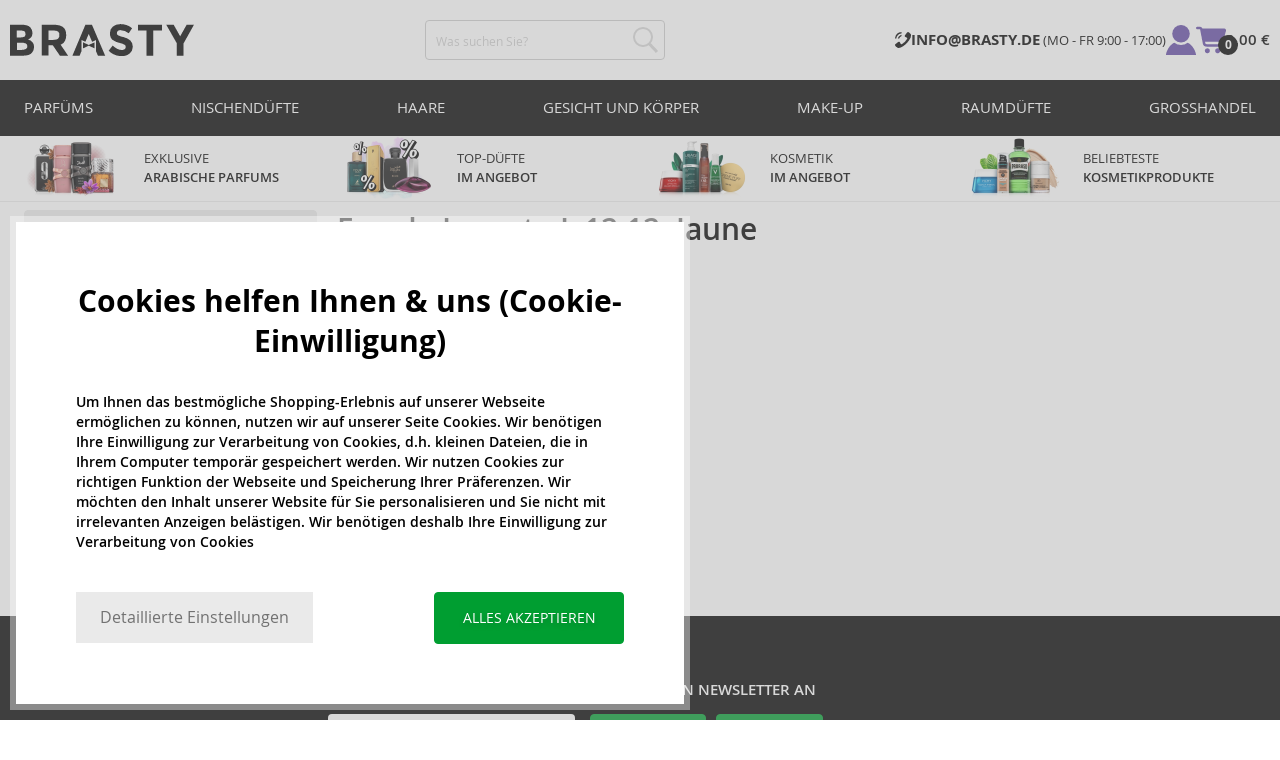

--- FILE ---
content_type: text/html; charset=utf-8
request_url: https://www.brasty.de/lacoste-eau-de-lacoste-l-12-12-jaune
body_size: 15750
content:
<!DOCTYPE html>
<html class="no-js no-scroll-behavior" lang="de" data-lang="de">
		<head> <meta charset="utf-8"> <title>Eau de Lacoste L.12.12. Jaune | BRASTY.DE</title> <link rel="preload" href="/assets/_common/fonts/de/400.woff2" as="font" type="font/woff2" crossorigin> <link rel="preload" href="/assets/_common/fonts/de/600.woff2" as="font" type="font/woff2" crossorigin> <script>
		!function(t,e){if("object"==typeof exports&&"object"==typeof module)module.exports=e();else if("function"==typeof define&&define.amd)define([],e);else{var r,o=e();for(r in o)("object"==typeof exports?exports:t)[r]=o[r]}}(self,()=>{var r={905:function(){var e,r,t="undefined"!=typeof self?self:this,a={},o="URLSearchParams"in t,n="Symbol"in t&&"iterator"in Symbol,c="FileReader"in t&&"Blob"in t&&function(){try{return new Blob,!0}catch(t){return!1}}(),i="FormData"in t,s="ArrayBuffer"in t;function u(t){if("string"!=typeof t&&(t=String(t)),/[^a-z0-9\-#$%&'*+.^_`|~]/i.test(t))throw new TypeError("Invalid character in header field name");return t.toLowerCase()}function h(t){return t="string"!=typeof t?String(t):t}function l(e){var t={next:function(){var t=e.shift();return{done:void 0===t,value:t}}};return n&&(t[Symbol.iterator]=function(){return t}),t}function f(e){this.map={},e instanceof f?e.forEach(function(t,e){this.append(e,t)},this):Array.isArray(e)?e.forEach(function(t){this.append(t[0],t[1])},this):e&&Object.getOwnPropertyNames(e).forEach(function(t){this.append(t,e[t])},this)}function d(t){if(t.bodyUsed)return Promise.reject(new TypeError("Already read"));t.bodyUsed=!0}function p(r){return new Promise(function(t,e){r.onload=function(){t(r.result)},r.onerror=function(){e(r.error)}})}function y(t){var e=new FileReader,r=p(e);return e.readAsArrayBuffer(t),r}function b(t){if(t.slice)return t.slice(0);var e=new Uint8Array(t.byteLength);return e.set(new Uint8Array(t)),e.buffer}function g(){return this.bodyUsed=!1,this._initBody=function(t){var e;(this._bodyInit=t)?"string"==typeof t?this._bodyText=t:c&&Blob.prototype.isPrototypeOf(t)?this._bodyBlob=t:i&&FormData.prototype.isPrototypeOf(t)?this._bodyFormData=t:o&&URLSearchParams.prototype.isPrototypeOf(t)?this._bodyText=t.toString():s&&c&&(e=t)&&DataView.prototype.isPrototypeOf(e)?(this._bodyArrayBuffer=b(t.buffer),this._bodyInit=new Blob([this._bodyArrayBuffer])):s&&(ArrayBuffer.prototype.isPrototypeOf(t)||r(t))?this._bodyArrayBuffer=b(t):this._bodyText=t=Object.prototype.toString.call(t):this._bodyText="",this.headers.get("content-type")||("string"==typeof t?this.headers.set("content-type","text/plain;charset=UTF-8"):this._bodyBlob&&this._bodyBlob.type?this.headers.set("content-type",this._bodyBlob.type):o&&URLSearchParams.prototype.isPrototypeOf(t)&&this.headers.set("content-type","application/x-www-form-urlencoded;charset=UTF-8"))},c&&(this.blob=function(){var t=d(this);if(t)return t;if(this._bodyBlob)return Promise.resolve(this._bodyBlob);if(this._bodyArrayBuffer)return Promise.resolve(new Blob([this._bodyArrayBuffer]));if(this._bodyFormData)throw new Error("could not read FormData body as blob");return Promise.resolve(new Blob([this._bodyText]))},this.arrayBuffer=function(){return this._bodyArrayBuffer?d(this)||Promise.resolve(this._bodyArrayBuffer):this.blob().then(y)}),this.text=function(){var t,e,r=d(this);if(r)return r;if(this._bodyBlob)return r=this._bodyBlob,e=p(t=new FileReader),t.readAsText(r),e;if(this._bodyArrayBuffer)return Promise.resolve(function(t){for(var e=new Uint8Array(t),r=new Array(e.length),o=0;o<e.length;o++)r[o]=String.fromCharCode(e[o]);return r.join("")}(this._bodyArrayBuffer));if(this._bodyFormData)throw new Error("could not read FormData body as text");return Promise.resolve(this._bodyText)},i&&(this.formData=function(){return this.text().then(_)}),this.json=function(){return this.text().then(JSON.parse)},this}s&&(e=["[object Int8Array]","[object Uint8Array]","[object Uint8ClampedArray]","[object Int16Array]","[object Uint16Array]","[object Int32Array]","[object Uint32Array]","[object Float32Array]","[object Float64Array]"],r=ArrayBuffer.isView||function(t){return t&&-1<e.indexOf(Object.prototype.toString.call(t))}),f.prototype.append=function(t,e){t=u(t),e=h(e);var r=this.map[t];this.map[t]=r?r+", "+e:e},f.prototype.delete=function(t){delete this.map[u(t)]},f.prototype.get=function(t){return t=u(t),this.has(t)?this.map[t]:null},f.prototype.has=function(t){return this.map.hasOwnProperty(u(t))},f.prototype.set=function(t,e){this.map[u(t)]=h(e)},f.prototype.forEach=function(t,e){for(var r in this.map)this.map.hasOwnProperty(r)&&t.call(e,this.map[r],r,this)},f.prototype.keys=function(){var r=[];return this.forEach(function(t,e){r.push(e)}),l(r)},f.prototype.values=function(){var e=[];return this.forEach(function(t){e.push(t)}),l(e)},f.prototype.entries=function(){var r=[];return this.forEach(function(t,e){r.push([e,t])}),l(r)},n&&(f.prototype[Symbol.iterator]=f.prototype.entries);var m=["DELETE","GET","HEAD","OPTIONS","POST","PUT"];function w(t,e){var r,o=(e=e||{}).body;if(t instanceof w){if(t.bodyUsed)throw new TypeError("Already read");this.url=t.url,this.credentials=t.credentials,e.headers||(this.headers=new f(t.headers)),this.method=t.method,this.mode=t.mode,this.signal=t.signal,o||null==t._bodyInit||(o=t._bodyInit,t.bodyUsed=!0)}else this.url=String(t);if(this.credentials=e.credentials||this.credentials||"same-origin",!e.headers&&this.headers||(this.headers=new f(e.headers)),this.method=(r=(t=e.method||this.method||"GET").toUpperCase(),-1<m.indexOf(r)?r:t),this.mode=e.mode||this.mode||null,this.signal=e.signal||this.signal,this.referrer=null,("GET"===this.method||"HEAD"===this.method)&&o)throw new TypeError("Body not allowed for GET or HEAD requests");this._initBody(o)}function _(t){var r=new FormData;return t.trim().split("&").forEach(function(t){var e;t&&(e=(t=t.split("=")).shift().replace(/\+/g," "),t=t.join("=").replace(/\+/g," "),r.append(decodeURIComponent(e),decodeURIComponent(t)))}),r}function v(t,e){e=e||{},this.type="default",this.status=void 0===e.status?200:e.status,this.ok=200<=this.status&&this.status<300,this.statusText="statusText"in e?e.statusText:"OK",this.headers=new f(e.headers),this.url=e.url||"",this._initBody(t)}w.prototype.clone=function(){return new w(this,{body:this._bodyInit})},g.call(w.prototype),g.call(v.prototype),v.prototype.clone=function(){return new v(this._bodyInit,{status:this.status,statusText:this.statusText,headers:new f(this.headers),url:this.url})},v.error=function(){var t=new v(null,{status:0,statusText:""});return t.type="error",t};var x=[301,302,303,307,308];v.redirect=function(t,e){if(-1===x.indexOf(e))throw new RangeError("Invalid status code");return new v(null,{status:e,headers:{location:t}})},a.DOMException=t.DOMException;try{new a.DOMException}catch(t){a.DOMException=function(t,e){this.message=t,this.name=e;e=Error(t);this.stack=e.stack},a.DOMException.prototype=Object.create(Error.prototype),a.DOMException.prototype.constructor=a.DOMException}function E(i,s){return new Promise(function(o,t){var e=new w(i,s);if(e.signal&&e.signal.aborted)return t(new a.DOMException("Aborted","AbortError"));var n=new XMLHttpRequest;function r(){n.abort()}n.onload=function(){var r,t={status:n.status,statusText:n.statusText,headers:(t=n.getAllResponseHeaders()||"",r=new f,t.replace(/\r?\n[\t ]+/g," ").split(/\r?\n/).forEach(function(t){var t=t.split(":"),e=t.shift().trim();e&&(t=t.join(":").trim(),r.append(e,t))}),r)},e=(t.url="responseURL"in n?n.responseURL:t.headers.get("X-Request-URL"),"response"in n?n.response:n.responseText);o(new v(e,t))},n.onerror=function(){t(new TypeError("Network request failed"))},n.ontimeout=function(){t(new TypeError("Network request failed"))},n.onabort=function(){t(new a.DOMException("Aborted","AbortError"))},n.open(e.method,e.url,!0),"include"===e.credentials?n.withCredentials=!0:"omit"===e.credentials&&(n.withCredentials=!1),"responseType"in n&&c&&(n.responseType="blob"),e.headers.forEach(function(t,e){n.setRequestHeader(e,t)}),e.signal&&(e.signal.addEventListener("abort",r),n.onreadystatechange=function(){4===n.readyState&&e.signal.removeEventListener("abort",r)}),n.send(void 0===e._bodyInit?null:e._bodyInit)})}E.polyfill=!0,t.fetch||(t.fetch=E,t.Headers=f,t.Request=w,t.Response=v),a.Headers=f,a.Request=w,a.Response=v,a.fetch=E,Object.defineProperty(a,"__esModule",{value:!0})},588:t=>{"use strict";class r extends Error{constructor(t){super(r._prepareSuperMessage(t)),Object.defineProperty(this,"name",{value:"NonError",configurable:!0,writable:!0}),Error.captureStackTrace&&Error.captureStackTrace(this,r)}static _prepareSuperMessage(t){try{return JSON.stringify(t)}catch{return String(t)}}}const c=[{property:"name",enumerable:!1},{property:"message",enumerable:!1},{property:"stack",enumerable:!1},{property:"code",enumerable:!0}],u=Symbol(".toJSON called"),h=({from:t,seen:e,to_:r,forceEnumerable:o,maxDepth:n,depth:i})=>{const s=r||(Array.isArray(t)?[]:{});if(e.push(t),n<=i)return s;if("function"==typeof t.toJSON&&!0!==t[u])return(r=t)[u]=!0,a=r.toJSON(),delete r[u],a;var a;for(const[c,u]of Object.entries(t))"function"==typeof Buffer&&Buffer.isBuffer(u)?s[c]="[object Buffer]":"function"!=typeof u&&(u&&"object"==typeof u?e.includes(t[c])?s[c]="[Circular]":(i++,s[c]=h({from:t[c],seen:e.slice(),forceEnumerable:o,maxDepth:n,depth:i})):s[c]=u);for(const{property:e,enumerable:u}of c)"string"==typeof t[e]&&Object.defineProperty(s,e,{value:t[e],enumerable:!!o||u,configurable:!0,writable:!0});return s};t.exports={serializeError:(t,e={})=>{var{maxDepth:e=Number.POSITIVE_INFINITY}=e;return"object"==typeof t&&null!==t?h({from:t,seen:[],forceEnumerable:!0,maxDepth:e,depth:0}):"function"==typeof t?`[Function: ${t.name||"anonymous"}]`:t},deserializeError:(t,e={})=>{var{maxDepth:e=Number.POSITIVE_INFINITY}=e;if(t instanceof Error)return t;if("object"!=typeof t||null===t||Array.isArray(t))return new r(t);{const r=new Error;return h({from:t,seen:[],to_:r,maxDepth:e,depth:0}),r}}}}},o={};function u(t){var e=o[t];if(void 0!==e)return e.exports;e=o[t]={exports:{}};return r[t].call(e.exports,e,e.exports,u),e.exports}u.r=t=>{"undefined"!=typeof Symbol&&Symbol.toStringTag&&Object.defineProperty(t,Symbol.toStringTag,{value:"Module"}),Object.defineProperty(t,"__esModule",{value:!0})};var h={};return(()=>{"use strict";var i,t;u.r(h),u(905),(t=i=i||{}).Error="error",t.Warn="warn",t.Info="info",t.Debug="debug",t.Fatal="fatal",t.Http="http",t.Verbose="verbose",t.Silly="silly",t.Trace="trace";const b=t=>JSON.stringify(t).length+1;class n{constructor(){this.length=0}push(t){t={value:t};this.last=this.last?this.last.next=t:this.first=t,this.length++}shift(){var t;if(this.first)return t=this.first["value"],this.first=this.first.next,--this.length||(this.last=void 0),t}}var s=u(588);const a={endpoint:"https://in.logs.betterstack.com",batchSize:1e3,batchSizeKiB:0,batchInterval:1e3,retryCount:3,retryBackoff:100,syncMax:5,burstProtectionMilliseconds:5e3,burstProtectionMax:1e4,ignoreExceptions:!1,throwExceptions:!1,contextObjectMaxDepth:50,contextObjectMaxDepthWarn:!0,contextObjectCircularRefWarn:!0,sendLogsToConsoleOutput:!1,sendLogsToBetterStack:!0,calculateLogSizeBytes:b};class e{constructor(t,e){if(this._middleware=[],this._countLogged=0,this._countSynced=0,this._countDropped=0,"string"!=typeof t||""===t)throw new Error("Logtail source token missing");this._sourceToken=t,this._options=Object.assign(Object.assign({},a),e);const r=function(i){let s=0;const a=new n;return function(n){return async(...o)=>new Promise((e,r)=>async function t(){if(s<i){s++;try{e(await n(...o))}catch(t){r(t)}s--,0<a.length&&a.shift()()}else a.push(t)}())}}(this._options.syncMax)(t=>this._sync(t)),o=(this._logBurstProtection=function(n,i){if(n<=0||i<=0)return t=>t;let s=[0],a=0,c=Date.now();return o=>async(...t)=>{if(r=Date.now(),e=n/64,r<c+e||(r=Math.floor((r-c)/e),s=Array(Math.min(r,64)).fill(0).concat(s).slice(0,64),c+=r*e),s.reduce((t,e)=>t+e)<i)return s[0]++,o(...t);var e,r=Date.now();a<r-n&&(a=r,console.error(`Logging was called more than ${i} times during last ${n}ms. Ignoring.`))}}(this._options.burstProtectionMilliseconds,this._options.burstProtectionMax),this.log=this._logBurstProtection(this.log.bind(this)),function(o=1e3,e=1e3,n=3,i=100,s,a=b){let c,u,h=[],l=0,f=0,d=0;async function p(){c&&clearTimeout(c),c=null;const t=h,r=l;h=[],l=0;try{await u(t.map(t=>t.log)),t.forEach(t=>t.resolve(t.log)),f=0}catch(e){if(f<n)return f++,d=Date.now()+i,h=h.concat(t),l+=r,void await y();t.map(t=>t.reject(e)),f=0}}async function y(){if(!c)return new Promise(t=>{c=setTimeout(async function(){await p(),t()},e)})}return{initPusher:function(t){return u=t,async function(r){return new Promise(async(t,e)=>(h.push({log:r,resolve:t,reject:e}),0<s&&(l+=a(r)),(h.length>=o||0<s&&l>=s)&&Date.now()>d?await p():await y(),t))}},flush:p}}(this._options.batchSize,this._options.batchInterval,this._options.retryCount,this._options.retryBackoff,1024*this._options.batchSizeKiB,this._options.calculateLogSizeBytes));this._batch=o.initPusher(t=>r(t)),this._flush=o.flush}async flush(){return this._flush()}get logged(){return this._countLogged}get synced(){return this._countSynced}get dropped(){return this._countDropped}async log(t,e=i.Info,r={}){if((r="object"!=typeof r?{extra:r}:r)instanceof Error&&(r={error:r}),this._options.sendLogsToConsoleOutput)switch(e){case"debug":console.debug(t,r);break;case"info":console.info(t,r);break;case"warn":console.warn(t,r);break;case"error":console.error(t,r);break;default:console.log(`[${e.toUpperCase()}]`,t,r)}if("function"!=typeof this._sync)throw new Error("No Logtail logger sync function provided");this._countLogged++;let o=Object.assign(Object.assign({dt:new Date,level:e},r),t instanceof Error?(0,s.serializeError)(t):{message:t});for(const i of this._middleware){var n=await i(o);if(null==n)return o;o=n}if(o=this.serialize(o,this._options.contextObjectMaxDepth),!this._options.sendLogsToBetterStack)return o;try{await this._batch(o),this._countSynced++}catch(t){if(this._countDropped++,!this._options.ignoreExceptions){if(this._options.throwExceptions)throw t;console.error(t)}}return o}serialize(t,r,o=new WeakSet){if(null===t||"boolean"==typeof t||"number"==typeof t||"string"==typeof t)return t;if(t instanceof Date)return isNaN(t.getTime())?t.toString():t.toISOString();if(t instanceof Error)return(0,s.serializeError)(t);if(("object"==typeof t||Array.isArray(t))&&(r<1||o.has(t)))return o.has(t)?(this._options.contextObjectCircularRefWarn&&console.warn("[Logtail] Found a circular reference when serializing logs. Please do not use circular references in your logs."),"<omitted circular reference>"):(this._options.contextObjectMaxDepthWarn&&console.warn(`[Logtail] Max depth of ${this._options.contextObjectMaxDepth} reached when serializing logs. Please do not use excessive object depth in your logs.`),`<omitted context beyond configured max depth: ${this._options.contextObjectMaxDepth}>`);var e;if(Array.isArray(t))return o.add(t),e=t.map(t=>this.serialize(t,r-1,o)),o.delete(t),e;if("object"!=typeof t)return void 0===t?void 0:`<omitted unserializable ${typeof t}>`;{const n={};return o.add(t),Object.entries(t).forEach(t=>{var e=t[0],t=t[1],t=this.serialize(t,r-1,o);void 0!==t&&(n[e]=t)}),o.delete(t),n}}async debug(t,e={}){return this.log(t,i.Debug,e)}async info(t,e={}){return this.log(t,i.Info,e)}async warn(t,e={}){return this.log(t,i.Warn,e)}async error(t,e={}){return this.log(t,i.Error,e)}setSync(t){this._sync=t}use(t){this._middleware.push(t)}remove(e){this._middleware=this._middleware.filter(t=>t!==e)}}function c(t,s,a,c){return new(a=a||Promise)(function(r,e){function o(t){try{i(c.next(t))}catch(t){e(t)}}function n(t){try{i(c.throw(t))}catch(t){e(t)}}function i(t){var e;t.done?r(t.value):((e=t.value)instanceof a?e:new a(function(t){t(e)})).then(o,n)}i((c=c.apply(t,s||[])).next())})}window.Logtail=class extends class extends e{async log(t,e=i.Info,r={}){return super.log(t,e,r)}}{constructor(t,e){super(t,Object.assign({batchSizeKiB:48},e)),this.setSync(e=>c(this,void 0,void 0,function*(){var t=yield fetch(this._options.endpoint,{method:"POST",headers:{"Content-Type":"application/json",Authorization:"Bearer "+this._sourceToken},body:JSON.stringify(e),keepalive:!0});if(t.ok)return e;throw new Error(t.statusText)})),this.configureFlushOnPageLeave()}log(t,e,r={}){const o=Object.create(null,{log:{get:()=>super.log}});return c(this,void 0,void 0,function*(){return(r="object"!=typeof r?{extra:r}:r)instanceof Error&&(r={error:r}),r=Object.assign(Object.assign({},this.getCurrentContext()),r),o.log.call(this,t,e,r)})}getCurrentContext(){return{context:{url:window.location.href,user_locale:navigator.userLanguage||navigator.language,user_agent:navigator.userAgent,device_pixel_ratio:window.devicePixelRatio,screen_width:window.screen.width,screen_height:window.screen.height,window_width:window.innerWidth,window_height:window.innerHeight}}}configureFlushOnPageLeave(){"undefined"!=typeof document&&document.addEventListener("visibilitychange",()=>{"hidden"===document.visibilityState&&this.flush()})}}})(),h});
		window.logtail = new Logtail("s9NBFSgTSMnSiU6jbVDAjNuh");
		window['onerror'] = function(msg, url, line) {
			logtail.error(msg, {url: url,line: line});logtail.flush();
		};
	</script>  <script src="https://polyfill-fastly.io/v3/polyfill.js?features=default,Array.prototype.includes,Object.values,Array.prototype.find,AbortController,fetch"></script> <script>
	var prodList = [];
	var prodPrice = 0;
	var criteoSiteType = 'd';
	var dataLayer = dataLayer || [];
	var vypisList = '';
	var eshopMena = "€";
	var eshop = "de";
	var prod = true;

	var scriptOrderJsUrl = '/assets/js/order.js' + "?v=1767600433";
	var scriptOrderThanksJsUrl = '/assets/js/thanks.js' + "?v=1767600433";

	var lazyJsFiles = {
		order: scriptOrderJsUrl,
		thanks: scriptOrderThanksJsUrl,
	};

	var svgFile = '/assets/_common/svg/svg.svg' + "?v=1767600433";

	var google_tag_params = {
		ecomm_prodid: [],
		ecomm_pagetype: "other",
		ecomm_totalvalue: 0,
	};
</script> <script>
	!function(e){var t={};function n(o){if(t[o])return t[o].exports;var r=t[o]={i:o,l:!1,exports:{}};return e[o].call(r.exports,r,r.exports,n),r.l=!0,r.exports}n.m=e,n.c=t,n.d=function(e,t,o){n.o(e,t)||Object.defineProperty(e,t,{enumerable:!0,get:o})},n.r=function(e){"undefined"!=typeof Symbol&&Symbol.toStringTag&&Object.defineProperty(e,Symbol.toStringTag,{value:"Module"}),Object.defineProperty(e,"__esModule",{value:!0})},n.t=function(e,t){if(1&t&&(e=n(e)),8&t)return e;if(4&t&&"object"==typeof e&&e&&e.__esModule)return e;var o=Object.create(null);if(n.r(o),Object.defineProperty(o,"default",{enumerable:!0,value:e}),2&t&&"string"!=typeof e)for(var r in e)n.d(o,r,function(t){return e[t]}.bind(null,r));return o},n.n=function(e){var t=e&&e.__esModule?function(){return e.default}:function(){return e};return n.d(t,"a",t),t},n.o=function(e,t){return Object.prototype.hasOwnProperty.call(e,t)},n.p="/assets/_common/js/",n(n.s=29)}({14:function(e,t,n){"use strict";t.a=function(){try{return document.createEvent("TouchEvent"),!0}catch(e){return!1}}},15:function(e,t,n){"use strict";t.a=function(e,t,n){var o=arguments.length>3&&void 0!==arguments[3]?arguments[3]:null,r=arguments.length>4&&void 0!==arguments[4]?arguments[4]:null;!function u(){var c=o?o.call(e,t):e[t];if(null==c){if(null!==r){if(r<=0)throw"Property ".concat(t," not defined.");r-=100}setTimeout(u,100)}else n(c)}()}},29:function(e,t,n){"use strict";n.r(t);var o,r=n(15),u=n(14);window.wait=r.a,void 0===window.load&&(window.preload=[],window.load=function(){window.preload.push(arguments)}),document.documentElement.classList.remove("no-js"),Object(u.a)()||document.documentElement.classList.add("no-touch"),o=function(){var e=document.createElement("script");e.setAttribute("src",'//' + "brastygroup.vshcdn.net" + '/assets/js/app.js?verze=' + "1764599973"),e.setAttribute("async",""),document.head.appendChild(e)},"loading"!==document.readyState&&null!==document.body?o():document.addEventListener("DOMContentLoaded",o)}});
</script> <link rel="stylesheet" type="text/css" href="/assets/css/de.css?v=1764599973" media="all"> <meta http-equiv="X-UA-Compatible" content="ie=edge"> <meta name="viewport" content="width=device-width, initial-scale=1"> <meta name="author" content="Brasty.cz"> <link rel="apple-touch-icon" sizes="180x180" href="//brastygroup.vshcdn.net/assets/_common/favicons/apple-touch-icon.png"> <link rel="icon" type="image/png" sizes="32x32" href="//brastygroup.vshcdn.net/assets/_common/favicons/favicon-32x32.png"> <link rel="icon" type="image/png" sizes="16x16" href="//brastygroup.vshcdn.net/assets/_common/favicons/favicon-16x16.png"> <link rel="manifest" href="//brastygroup.vshcdn.net/assets/_common/favicons/site.webmanifest"> <link rel="mask-icon" href="//brastygroup.vshcdn.net/assets/_common/favicons/safari-pinned-tab.svg" color="#2b2a29"> <link rel="shortcut icon" href="//brastygroup.vshcdn.net/assets/_common/favicons/favicon.ico" data-dark-href="//brastygroup.vshcdn.net/assets/_common/favicons/dark-mode.ico"> <link rel="canonical" href="https://www.brasty.de/lacoste-eau-de-lacoste-l-12-12-jaune" /> <meta name="msapplication-TileColor" content="#ffffff"> <meta name="msapplication-config" content="//brastygroup.vshcdn.net/assets/_common/favicons/browserconfig.xml"> <meta name="theme-color" content="#ffffff"> <meta name="robots" content="index,follow" /> <meta name="Keywords" content="Eau de Lacoste L.12.12. Jaune"> <meta name="Description" content=" "> <meta property="lb:id" content="2795"> <script type="application/ld+json">
					
					{
						"@context": "http://schema.org",
						"@type": "WebSite",
						"url": "https://www.brasty.de/",
						"potentialAction": {
							"@type": "SearchAction",
							"target": "https://www.brasty.de/suche?q={search_term_string}",
							"query-input": "required name=search_term_string"
						}
					}
				</script> <script>
	window.gtm = window.gtm || {};
	window.gtm.products = window.gtm.products || {};
	window.gtm.promotions = window.gtm.promotions || {};
	window.gtm.itemsLists = window.gtm.itemsLists || {};
</script> <script>
	function gtag(){dataLayer.push(arguments);}
	gtag('consent', 'default', {
		'functionality_storage': 'granted',
		'ad_storage': "denied",
		'analytics_storage': "denied",
		'personalization_storage': "denied",
		'ad_user_data': "denied",
		'ad_personalization': "denied",
	});
</script><script>
	window.dataLayer.push({"page":{"categories":[],"products":0,"type":"category","title":"Eau de Lacoste L.12.12. Jaune","path":"/lacoste-eau-de-lacoste-l-12-12-jaune","url":"https://www.brasty.de/lacoste-eau-de-lacoste-l-12-12-jaune"},"event":"page_view","site":"brasty.de","country":"de","environment":"production","language":"de","currency":"EUR","user":{"type":"anonym"},"_clear":true})
</script> <!-- GTM --> <script id="gtm-script">(function(w,d,s,l,i){w[l]=w[l]||[];w[l].push({'gtm.start':
	new Date().getTime(),event:'gtm.js'});var f=d.getElementsByTagName(s)[0],
	j=d.createElement(s),dl=l!='dataLayer'?'&l='+l:'';j.async=true;j.src=
	'https://www.googletagmanager.com/gtm.js?id='+i+dl;f.parentNode.insertBefore(j,f);
	})(window,document,'script','dataLayer', "GTM-53NLZDS")</script> <link rel="alternate" hreflang="en" href="https://www.brasty.co.uk/"> <link rel="alternate" hreflang="cs" href="https://www.brasty.cz/"> <link rel="alternate" hreflang="ro" href="https://www.brasty.ro/"> <link rel="alternate" hreflang="pl" href="https://www.brasty.pl/"> <link rel="alternate" hreflang="sk" href="https://www.brasty.sk/"> <link rel="alternate" hreflang="bg" href="https://www.brasty.bg/"> <link rel="alternate" hreflang="hu" href="https://www.brasty.hu/"> <link rel="alternate" hreflang="de-DE" href="https://www.brasty.de/"> <link rel="alternate" hreflang="de-AT" href="https://www.brasty.at/"> </head> <body class=""> <noscript> <iframe src="//www.googletagmanager.com/ns.html?id=GTM-53NLZDS" height="0" width="0" style="display:none;visibility:hidden"></iframe> </noscript><header role="banner" class="l-header"> <div class="l-header__rel"> <div class="container container--detail"> <div class="l-header__inner"> <div class="l-header__logo"> <a href="/"> <svg xmlns="http://www.w3.org/2000/svg" viewBox="0 0 183.7 31"><g fill-rule="evenodd" fill="currentColor"><path data-name="Path 110" d="M50.5 20 58 30.7h-8.2l-5.9-8.4-1.2-1.7h-4.3v10h-6.8V.7h11.5c4.7 0 8 .9 10 2.4 2 1.6 3 4.1 3 7.6 0 4.8-2 8-5.7 9.4zm-7.1-4.7c2.2 0 3.8-.4 4.6-1.1a4.1 4.1 0 0 0 1.3-3.5A3.9 3.9 0 0 0 48 7.3a8.3 8.3 0 0 0-4.5-.9h-5v9h4.9z"></path><path data-name="Path 111" d="M22.4 17.6a6.5 6.5 0 0 1 1.6 4.8 8 8 0 0 1-2.1 5.5c-1.6 1.8-4.6 2.8-8.8 2.8H0V.7h11.7a19 19 0 0 1 5.3.7 7.3 7.3 0 0 1 3.4 2 7.8 7.8 0 0 1 2 5.2c0 2.4-.7 4.1-2.3 5.2l-1 .7-1.1.6a7.4 7.4 0 0 1 4.4 2.5zm-6.8 1.2a13.1 13.1 0 0 0-5-.7H6.9v7h4.6a10.3 10.3 0 0 0 4.2-.8 2.7 2.7 0 0 0 1.6-2.8 2.8 2.8 0 0 0-1.6-2.7zM14.2 7a9.4 9.4 0 0 0-4.3-.7H6.8V13h3.1a11 11 0 0 0 4.2-.6c1-.4 1.3-1.3 1.3-2.6S15 7.4 14.2 7z"></path><path data-name="Path 112" d="M173.3 18.8v11.9h-6.7V18.8L156 .7h7.4l6.5 11.2L176.4.7h7.3z"></path><path data-name="Path 113" d="M143.1 6.4v24.3h-6.7V6.4h-8.5V.7h23.8v5.7z"></path><path data-name="Path 114" d="M110.3 5.9a4.1 4.1 0 0 0-2.6.8 2.7 2.7 0 0 0-1 2A2.3 2.3 0 0 0 108 11a19.8 19.8 0 0 0 5.4 1.7 17 17 0 0 1 6.7 3.2 8 8 0 0 1 2.4 6.1 8 8 0 0 1-3 6.6 12 12 0 0 1-8 2.5 18.5 18.5 0 0 1-13-5.2l4-5c3.4 2.9 6.3 4.3 9 4.3a4.7 4.7 0 0 0 3-.8 2.5 2.5 0 0 0 1-2.1 2.3 2.3 0 0 0-1.1-2.2 13 13 0 0 0-4.4-1.6 19 19 0 0 1-7.7-3.2c-1.7-1.4-2.5-3.5-2.5-6.3a8 8 0 0 1 3-6.6 12.6 12.6 0 0 1 7.8-2.3 19 19 0 0 1 6 1 16.8 16.8 0 0 1 5.3 3l-3.4 4.9a13.1 13.1 0 0 0-8.2-3z"></path><path data-name="Path 115" d="M69.5 30.7h-7.2l13-30h6.5l13.2 30h-7.2l-2-4.5V15.5L82 17.3l-3.4-7.7-3.3 7.6-3.9-1.7v10.7z"></path><path data-name="Path 116" d="m78.6 20.3 5.8-2.5v5.8L78.6 21 73 23.6v-5.8z"></path></g></svg> </a> <script type="application/ld+json">
						{
							"@context": "http://schema.org",
							"@type": "Organization",
							"url": "https://www.brasty.de/",
							"logo": "https://brastygroup.vshcdn.net/assets/_common/images/logo.svg"
						}
					</script> </div> <div class="l-header__search"> <div class="f-search l-header__search"> <form action="/lacoste-eau-de-lacoste-l-12-12-jaune?" method="post" id="frm-search-form" role="search" class="f-search__form" autocomplete="off"> <label for="search" class="f-search__label">Was suchen Sie?</label> <input id="search" type="search" class="f-search__input" placeholder="Was suchen Sie?" name="q" data-whispaper-url="/produkty/naseptavac?text="> <button type="submit" name="search" class="f-search__btn"> <svg class="w-icon w-icon--header-search"> <use xlink:href="/assets/_common/svg/svg.svg?v=1767600433a#icon-header-search"></use> </svg> </button> <div class="u-dn"> <input type="text" name="roburl"> <input type="email" name="robemail" class="robemail"> </div> <div class="c-whispaper" aria-hidden="true"> <div class="c-whispaper__wrapper"> <div class="c-whispaper__inner"> <div class="c-whispaper__left"> <div class="c-whispaper__brands"> <h2 class="c-whispaper__heading">Kategorie</h2> <ul></ul> </div> <div class="c-whispaper__collections"> <h2 class="c-whispaper__heading">Kollektion</h2> <ul></ul> </div> <p class="c-whispaper__left-empty u-dn"> In Kategorien haben wir nichts gefunden. </p> </div> <div class="c-whispaper__products" data-more-text="Alle Artikel anzeigen" data-more-href="/produkte"> <h2 class="c-whispaper__heading">Produkte</h2> <ul></ul> <p class="c-whispaper__products-empty"> In Produkten haben wir nichts gefunden.. </p> </div> </div> </div> </div> <input type="hidden" name="_do" value="search-form-submit"></form> </div> </div> <div class="l-header__side"> <nav class="m-secondary"> <ul class="m-secondary__list"> <li class="m-secondary__phone"> <a href="" class="m-secondary__phone-link"> <svg class="w-icon w-icon--header-phone"> <use xlink:href="/assets/_common/svg/svg.svg?v=1767600433a#icon-header-phone"></use> </svg> <span> <strong>INFO@BRASTY.DE </strong> (MO - FR 9:00 - 17:00) </span> </a> </li> <li class="m-secondary__item m-secondary__item--user"> <a href="/login" class="m-secondary__link m-secondary__link--signin" title="Einloggen"> <svg class="w-icon w-icon--header-user"> <use xlink:href="/assets/_common/svg/svg.svg?v=1767600433a#icon-header-user"></use> </svg> </a> </li> <li class="m-secondary__item m-secondary__item--cart" id="snippet-cart-cart"> <a href="/warenkorb" class="m-secondary__link" title="Zum Warenkorb"> <span class="m-secondary__icon-wrapper"> <svg class="w-icon w-icon--cart"> <use xlink:href="/assets/_common/svg/svg.svg?v=1767600433a#icon-cart"></use> </svg> <span class="m-secondary__addon">0</span> </span> <span class="m-secondary__text"> 0,00 € </span> </a> </li> <li class="m-secondary__item m-secondary__item--toggler"> <a href="#" class="js-nav-toggler m-secondary__toggler"> <span></span> </a> </li> </ul> </nav> </div> </div> </div> <div class="l-header__main-nav"> <a href="#" class="js-nav-toggler l-header__main-nav-toggler"></a> <nav class="m-main" role="navigation"> <div class="container"> <ul class="m-main__list m-main__list--1 m-main__list--extended" gtm-clickArea="topmenu"> <li class="m-main__item m-main__item--1"> <a href="/parfums" class="m-main__link m-main__link--1" title="parfüms">Parfüms</a> <div class="m-main__panel"> <div class="container"> <ul class="m-main__list m-main__list--2"> <li class="m-main__item m-main__item--2"> <span class="m-main__heading">Für wen</span> <ul class="m-main__list m-main__list--3"> <li class="m-main__item m-main__item--3"> <a href="/damen-parfums" class="m-main__link m-main__link--3" title="Damenparfüms">Für Frauen</a> </li> <li class="m-main__item m-main__item--3"> <a href="/herren-parfums" class="m-main__link m-main__link--3" title="Herrenparfüms">Für Männer</a> </li> <li class="m-main__item m-main__item--3"> <a href="/kinder-parfums" class="m-main__link m-main__link--3" title="Kinderparfüms">Für Kinder</a> </li> <li class="m-main__item m-main__item--3"> <a href="/unisex-parfums" class="m-main__link m-main__link--3" title="Unisex Parfüms">Unisex</a> </li> </ul> </li> <li class="m-main__item m-main__item--2"> <span class="m-main__heading">Kategorie</span> <ul class="m-main__list m-main__list--3"> <li class="m-main__item m-main__item--3"> <a href="/arabische-parfums" class="m-main__link m-main__link--3" title="Arabische Parfums">Arabische Parfums</a> </li> <li class="m-main__item m-main__item--3"> <a href="/parfum-geschenksets" class="m-main__link m-main__link--3" title="Parfum Geschenksets">Geschenksets</a> </li> <li class="m-main__item m-main__item--3"> <a href="/koerperpflege" class="m-main__link m-main__link--3" title="Körperpflege">Körperpflege</a> </li> </ul> </li> <li class="m-main__item m-main__item--2"> <span class="m-main__heading">Duftart</span> <ul class="m-main__list m-main__list--3"> <li class="m-main__item m-main__item--3"> <a href="/parfums-duftart-blumig" class="m-main__link m-main__link--3" title="Blumig">Blumig</a> </li> <li class="m-main__item m-main__item--3"> <a href="/parfums-duftart-zitrus" class="m-main__link m-main__link--3" title="Zitrus">Zitrus</a> </li> <li class="m-main__item m-main__item--3"> <a href="/parfums-duftart-orientalisch" class="m-main__link m-main__link--3" title="Orientalisch">Orientalisch</a> </li> <li class="m-main__item m-main__item--3"> <a href="/parfums-duftart-holzern" class="m-main__link m-main__link--3" title="Holzig">Holzig</a> </li> </ul> </li> <li class="m-main__item m-main__item--2"> <span class="m-main__heading">Marken</span> <ul class="m-main__list m-main__list--3"> <li class="m-main__item m-main__item--3"> <a href="/hugo-boss-parfums" class="m-main__link m-main__link--3" title="Hugo Boss">Hugo Boss</a> </li> <li class="m-main__item m-main__item--3"> <a href="/dolce-gabbana-parfums" class="m-main__link m-main__link--3" title="Dolce &amp; Gabbana">Dolce &amp; Gabbana</a> </li> <li class="m-main__item m-main__item--3"> <a href="/paco-rabanne-parfums" class="m-main__link m-main__link--3" title="Paco Rabanne">Paco Rabanne</a> </li> <li class="m-main__item m-main__item--3"> <a href="/parfums" class="m-main__link m-main__link--3" title="Alle Marken">Alle Marken</a> </li> </ul> </li> <li class="m-main__item m-main__item--2"> <span class="m-main__heading">Sonderangebote</span> <ul class="m-main__list m-main__list--3"> <li class="m-main__item m-main__item--3"> <a href="/parfums-in-aktion" class="m-main__link m-main__link--3" title="Parfüms in Aktion">Aktion</a> </li> <li class="m-main__item m-main__item--3"> <a href="/parfums-neuheiten" class="m-main__link m-main__link--3" title="Parfüms Neuheiten">Neuheiten</a> </li> <li class="m-main__item m-main__item--3"> <a href="/parfums-ausverkauf" class="m-main__link m-main__link--3" title="Parfüms Ausverkauf">Sale</a> </li> </ul> </li> </ul> </div> </div> </li> <li class="m-main__item m-main__item--1 m-main__item--no-sub"> <a href="/nischenparfums" class="m-main__link m-main__link--1" title="nischendüfte">Nischendüfte</a> </li> <li class="m-main__item m-main__item--1"> <a href="/haarkosmetik" class="m-main__link m-main__link--1" title="haarkosmetik">Haare</a> <div class="m-main__panel"> <div class="container"> <ul class="m-main__list m-main__list--2"> <li class="m-main__item m-main__item--2"> <span class="m-main__heading">Für Wen</span> <ul class="m-main__list m-main__list--3"> <li class="m-main__item m-main__item--3"> <a href="/damen-haarkosmetik" class="m-main__link m-main__link--3" title="Damen Haarkosmetik">Für Frauen</a> </li> <li class="m-main__item m-main__item--3"> <a href="/herren-haarkosmetik" class="m-main__link m-main__link--3" title="Herren Haarkosmetik">Für Männer</a> </li> <li class="m-main__item m-main__item--3"> <a href="/kinder-haarkosmetik" class="m-main__link m-main__link--3" title="Kinder Haarkosmetik">Für Kinder</a> </li> <li class="m-main__item m-main__item--3"> <a href="/unisex-haarkosmetik" class="m-main__link m-main__link--3" title="Unisex Haarkosmetik">Unisex</a> </li> </ul> </li> <li class="m-main__item m-main__item--2"> <span class="m-main__heading">Kategorie</span> <ul class="m-main__list m-main__list--3"> <li class="m-main__item m-main__item--3"> <a href="/shampoos" class="m-main__link m-main__link--3" title="Shampoos">Shampoos</a> </li> <li class="m-main__item m-main__item--3"> <a href="/conditioner" class="m-main__link m-main__link--3" title="Conditioner">Conditioner</a> </li> <li class="m-main__item m-main__item--3"> <a href="/haarmasken" class="m-main__link m-main__link--3" title="Haarmasken">Haarmasken</a> </li> </ul> </li> <li class="m-main__item m-main__item--2"> <span class="m-main__heading">Marken</span> <ul class="m-main__list m-main__list--3"> <li class="m-main__item m-main__item--3"> <a href="/wella-professionals-haarkosmetik" class="m-main__link m-main__link--3" title="Wella Professionals">Wella Professionals</a> </li> <li class="m-main__item m-main__item--3"> <a href="/l-oreal-professionnel-haarkosmetik" class="m-main__link m-main__link--3" title="L´Oréal Professionnel">L´Oréal Professionnel</a> </li> <li class="m-main__item m-main__item--3"> <a href="/goldwell-haarkosmetik" class="m-main__link m-main__link--3" title="Goldwell">Goldwell</a> </li> <li class="m-main__item m-main__item--3"> <a href="/haarkosmetik" class="m-main__link m-main__link--3" title="Alle Marken">Alle Marken</a> </li> </ul> </li> <li class="m-main__item m-main__item--2"> <span class="m-main__heading">Sonderangebote</span> <ul class="m-main__list m-main__list--3"> <li class="m-main__item m-main__item--3"> <a href="/haar-kosmetik-aktion" class="m-main__link m-main__link--3" title="Haarkosmetik in Aktion">Aktion</a> </li> <li class="m-main__item m-main__item--3"> <a href="/haarkosmetik-neuheiten" class="m-main__link m-main__link--3" title="Haarkosmetik Neuheiten">Neuheiten</a> </li> <li class="m-main__item m-main__item--3"> <a href="/ausverkauf-haarkosmetik" class="m-main__link m-main__link--3" title="Haarkosmetik Ausverkauf">Sale</a> </li> </ul> </li> </ul> </div> </div> </li> <li class="m-main__item m-main__item--1"> <a href="/haut-und-korperkosmetik" class="m-main__link m-main__link--1" title="gesichts- und körperpflege">Gesicht und Körper</a> <div class="m-main__panel"> <div class="container"> <ul class="m-main__list m-main__list--2"> <li class="m-main__item m-main__item--2"> <span class="m-main__heading">Für Wen</span> <ul class="m-main__list m-main__list--3"> <li class="m-main__item m-main__item--3"> <a href="/gesichts-und-korperpflege-damen" class="m-main__link m-main__link--3" title="Gesichts- und Körperpflege für Damen">Für Frauen</a> </li> <li class="m-main__item m-main__item--3"> <a href="/gesichts-und-korperpflege-herren" class="m-main__link m-main__link--3" title="Gesichts- und Körperpflege für Herren">Für Männer</a> </li> <li class="m-main__item m-main__item--3"> <a href="/gesichts-und-korperpflege-kinder" class="m-main__link m-main__link--3" title="Gesichts- und Körperpflege für Kinder">Für Kinder</a> </li> <li class="m-main__item m-main__item--3"> <a href="/unisex-gesichts-und-korperpflege" class="m-main__link m-main__link--3" title="Unisex Gesichts- und Körperpflege">Unisex</a> </li> </ul> </li> <li class="m-main__item m-main__item--2"> <span class="m-main__heading">Kategorie</span> <ul class="m-main__list m-main__list--3"> <li class="m-main__item m-main__item--3"> <a href="/feuchtigkeitsspendende-gesichts-und-korperpflege" class="m-main__link m-main__link--3" title="Feuchtigkeitsspendende Gesichts- und Körperpflege">Feuchtigkeitsspende</a> </li> <li class="m-main__item m-main__item--3"> <a href="/reinigende-gesichts-und-korperpflege" class="m-main__link m-main__link--3" title="Reinigende Gesichts- und Körperpflege">Reinigung</a> </li> <li class="m-main__item m-main__item--3"> <a href="/verjungende-gesichts-und-korperpflege" class="m-main__link m-main__link--3" title="Verjüngende Gesichts- und Körperpflege">Verjüngung</a> </li> <li class="m-main__item m-main__item--3"> <a href="/koerperpflege" class="m-main__link m-main__link--3" title="Accessoires">Accessoires</a> </li> </ul> </li> <li class="m-main__item m-main__item--2"> <span class="m-main__heading">Marken</span> <ul class="m-main__list m-main__list--3"> <li class="m-main__item m-main__item--3"> <a href="/la-roche-posay-haut-und-korperkosmetik" class="m-main__link m-main__link--3" title="La Roche-Posay">La Roche-Posay</a> </li> <li class="m-main__item m-main__item--3"> <a href="/bioderma-haut-und-korperkosmetik" class="m-main__link m-main__link--3" title="Bioderma">Bioderma</a> </li> <li class="m-main__item m-main__item--3"> <a href="/nuxe-haut-und-korperkosmetik" class="m-main__link m-main__link--3" title="Nuxe">Nuxe</a> </li> <li class="m-main__item m-main__item--3"> <a href="/haut-und-korperkosmetik" class="m-main__link m-main__link--3" title="Alle Marken">Alle Marken</a> </li> </ul> </li> <li class="m-main__item m-main__item--2"> <span class="m-main__heading">Sonderangebote</span> <ul class="m-main__list m-main__list--3"> <li class="m-main__item m-main__item--3"> <a href="/gesichts-und-korperpflege-in-aktion" class="m-main__link m-main__link--3" title="Gesichts- und Körperpflege in Aktion">Aktion</a> </li> <li class="m-main__item m-main__item--3"> <a href="/gesichts-und-korperpflege-neuheiten" class="m-main__link m-main__link--3" title="Gesichts- und Körperpflege Neuheiten">Neuheiten</a> </li> <li class="m-main__item m-main__item--3"> <a href="/gesichts-und-korperpflege-ausverkauf" class="m-main__link m-main__link--3" title="Gesichts- und Körperpflege Ausverkauf">Sale</a> </li> </ul> </li> </ul> </div> </div> </li> <li class="m-main__item m-main__item--1"> <a href="/dekorative-kosmetik" class="m-main__link m-main__link--1" title="dekorative kosmetik">Make-up</a> <div class="m-main__panel"> <div class="container"> <ul class="m-main__list m-main__list--2"> <li class="m-main__item m-main__item--2"> <span class="m-main__heading">Wirkung</span> <ul class="m-main__list m-main__list--3"> <li class="m-main__item m-main__item--3"> <a href="/make-up-zur-vereinheitlichung" class="m-main__link m-main__link--3" title="Make-up zur Vereinheitlichung">Vereinheitlichung</a> </li> <li class="m-main__item m-main__item--3"> <a href="/make-up-zur-aufhellung" class="m-main__link m-main__link--3" title="Make-up zur Aufhellung">Aufhellung</a> </li> <li class="m-main__item m-main__item--3"> <a href="/make-up-zur-hervorhebung" class="m-main__link m-main__link--3" title="Make-up zur Hervorhebung">Hervorhebung</a> </li> <li class="m-main__item m-main__item--3"> <a href="/deckendes-make-up" class="m-main__link m-main__link--3" title="Deckendes Make-up">Abdeckung</a> </li> </ul> </li> <li class="m-main__item m-main__item--2"> <span class="m-main__heading">Kategorie</span> <ul class="m-main__list m-main__list--3"> <li class="m-main__item m-main__item--3"> <a href="/gesichts-make-up" class="m-main__link m-main__link--3" title="Gesichts-Make-up">Gesicht</a> </li> <li class="m-main__item m-main__item--3"> <a href="/augen-make-up" class="m-main__link m-main__link--3" title="Augen-Make-up">Augen</a> </li> <li class="m-main__item m-main__item--3"> <a href="/lippen-make-up" class="m-main__link m-main__link--3" title="Lippen-Make-up">Lippen</a> </li> <li class="m-main__item m-main__item--3"> <a href="/accessoires-fur-make-up" class="m-main__link m-main__link--3" title="Accessoires für Make-up">Accessoires</a> </li> </ul> </li> <li class="m-main__item m-main__item--2"> <span class="m-main__heading">Marken</span> <ul class="m-main__list m-main__list--3"> <li class="m-main__item m-main__item--3"> <a href="/chanel-dekorative-kosmetik" class="m-main__link m-main__link--3" title="Chanel">Chanel</a> </li> <li class="m-main__item m-main__item--3"> <a href="/givenchy-dekorative-kosmetik" class="m-main__link m-main__link--3" title="Givenchy">Givenchy</a> </li> <li class="m-main__item m-main__item--3"> <a href="/shiseido-dekorative-kosmetik" class="m-main__link m-main__link--3" title="Shiseido">Shiseido</a> </li> <li class="m-main__item m-main__item--3"> <a href="/dekorative-kosmetik" class="m-main__link m-main__link--3" title="Alle Marken">Alle Marken</a> </li> </ul> </li> <li class="m-main__item m-main__item--2"> <span class="m-main__heading">Sonderangebote</span> <ul class="m-main__list m-main__list--3"> <li class="m-main__item m-main__item--3"> <a href="/dekorative-kosmetik-aktion" class="m-main__link m-main__link--3" title="Dekorative Kosmetik in Aktion">Aktion</a> </li> <li class="m-main__item m-main__item--3"> <a href="/dekorative-kosmetik-neuheiten" class="m-main__link m-main__link--3" title="Dekorative Kosmetik Neuheiten">Neuheiten</a> </li> <li class="m-main__item m-main__item--3"> <a href="/ausverkauf-dekorative-kosmetik" class="m-main__link m-main__link--3" title="Dekorative Kosmetik Ausverkauf">Sale</a> </li> </ul> </li> </ul> </div> </div> </li> <li class="m-main__item m-main__item--1 m-main__item--no-sub"> <a href="/raumdufte" class="m-main__link m-main__link--1" title="raumdüfte">Raumdüfte</a> </li> <li class="m-main__item m-main__item--1 m-main__item--no-sub m-main__item--custom"> <a href="/grosshandel" class="m-main__link m-main__link--1">Gro&szlig;handel</a> </li> </ul> </div> </nav>  </div> </div> </header> <div class="c-top-banners"> <div class="container"> <div class="grid"> <div class="grid__col grid__col--3"> <div class="c-top-banners__item" gtm-promotions="menu" data-promotion="banner1"> <a href="https://www.brasty.de/arabische-parfums" title="Exklusive Arabische Parfums"><picture><img src="/media/mailing/Widget/Widget_Parfemy_Arabske/Widget_Parfemy_Arabske.jpg" alt="Exklusive Arabische Parfums" loading="lazy" /></picture>Exklusive <strong>Arabische Parfums</strong></a> </div> </div> <div class="grid__col grid__col--3"> <div class="c-top-banners__item" gtm-promotions="menu" data-promotion="banner2"> <a href="https://www.brasty.de/parfums-in-aktion" title="TOP-Düfte im Angebot"><picture><img src="/media/mailing/Widget/Widget_Parfemy_Akce/Testovaci_obrazek.jpg" alt="TOP-Düfte im Angebot" loading="lazy" /></picture> TOP-Düfte <strong>im Angebot</strong> </a> </div> </div> <div class="grid__col grid__col--3"> <div class="c-top-banners__item" gtm-promotions="menu" data-promotion="banner3"> <a href="https://www.brasty.de/produkte?f[t]=1&amp;f[p]=10600004,10600006,10600008" title="KOSMETIK IM ANGEBOT"><picture><img src="https://www.brasty.cz/media/mailing/Widget/kosmetika/2_Widget_Kosmetika_akce.jpg" alt="KOSMETIK IM ANGEBOT" title="KOSMETIK IM ANGEBOT" loading="lazy" /></picture>KOSMETIK <strong>IM ANGEBOT</strong> </a> </div> </div> <div class="grid__col grid__col--3"> <div class="c-top-banners__item" gtm-promotions="menu" data-promotion="banner4"> <a href="https://www.brasty.de/produkte?f[p]=10600004,10600006,10600008" title="BELIEBTESTE KOSMETIKPRODUKTE"><picture><img src="https://www.brasty.cz/media/mailing/Widget/kosmetika/3_Widget_Kosmetika_oblibene.jpg" alt="BELIEBTESTE KOSMETIKPRODUKTE" loading="lazy" /></picture> BELIEBTESTE <strong>KOSMETIKPRODUKTE</strong></a> </div> </div> </div> </div> </div> <script>
		window.gtm.promotions.menu = window.gtm.promotions.menu || {}
		window.gtm.promotions.menu.banner1 = {"id":"horni-banner-1","name":"Horní lišta - banner - 1","type":"menu"}
		window.gtm.promotions.menu.banner2 = {"id":"horni-banner-2","name":"Horní lišta - banner - 2","type":"menu"}
		window.gtm.promotions.menu.banner3 = {"id":"horni-banner-3","name":"Horní lišta - banner - 3","type":"menu"}
		window.gtm.promotions.menu.banner4 = {"id":"horni-banner-4","name":"Horní lišta - banner - 4","type":"menu"}

		window.dataLayer.push({
			'event': "view_promotion",
			'promotion': window.gtm.promotions.menu.banner1,
			'_clear': true
		});
		window.dataLayer.push({
			'event': "view_promotion",
			'promotion':  window.gtm.promotions.menu.banner2,
			'_clear': true
		});
		window.dataLayer.push({
			'event': "view_promotion",
			'promotion':  window.gtm.promotions.menu.banner3,
			'_clear': true
		});
		window.dataLayer.push({
			'event': "view_promotion",
			'promotion':  window.gtm.promotions.menu.banner4,
			'_clear': true
		});
	</script> <main role="main" id="content"> <div class="p-category"> <div class="container container--category"> <div class="p-category__grid"> <p class="p-category__mobile-filters"> <a href="#" class="p-category__mobile-filter js-filter-mobile-toggler"> <svg class="w-icon w-icon--filters"> <use xlink:href="/assets/_common/svg/svg.svg?v=1767600433a#icon-filters"></use> </svg> <span>Filtern</span> <svg class="w-icon w-icon--gallery-down"> <use xlink:href="/assets/_common/svg/svg.svg?v=1767600433a#icon-gallery-down"></use> </svg> </a> </p> <div class="p-category__main"> <div class="p-category__header"> <div class="c-category-header"> <div class="c-category-header__headline"> <div class="w-headline-breadcrumbs"> <h1> Eau de Lacoste L.12.12. Jaune </h1> <div class="c-breadcrumbs"> <ul class="c-breadcrumbs__list"> <li class="c-breadcrumbs__item c-breadcrumbs__item--home"> <a href="/" title="Home"> <svg class="w-icon w-icon--breadcrumb-home"> <use xlink:href="/assets/_common/svg/svg.svg?v=1767600433a#icon-breadcrumb-home"></use> </svg> </a> </li> <li class="c-breadcrumbs__item"> </li> </ul> </div>  </div> </div> <div class="js-filter-mobile-wrapper"></div> </div> </div> <div class="p-category__category-tiles"> </div> <div class="p-category__products-top"> </div> <div class="p-category__products"> <div class="c-category-products"> <div class="c-category-products__products js-product-list"> <h2 class="u-dn">Liste der Produkte</h2> <p class="c-category-products__prev-products jsonlyactive u-dn"> <a href="/lacoste-eau-de-lacoste-l-12-12-jaune" class="btn js-products-load-prev"> <span class="btn__text">Vorherige Artikel laden</span> </a> </p> <div class="js-products-main-list c-category-products__product-items" gtm-products="category"> </div> </div> </div> </div> <div class="p-category__products-bottom"> </div> <div class="p-category__description"> </div> </div> <div class="p-category__side"> <div class="p-category__filters"> <div class="c-category-filters js-filter-desktop-wrapper"> <h2 class="u-dn">Filtern</h2> <div class="c-category-filters__inner js-filter-content"> <div class="c-category-filters__overflow"> <form action="/produkte" method="get"> <div class="c-category-filters__grid"> <div class="jsonlyactive c-category-filters__category c-category-filters__category--can-toggle is-show" id="filter-preis-c"> <h3> <a href="#filter-preis-c" class="w-mask js-toggle-button"> Preis </a> </h3> <div class="c-category-filters__filter-wrapper"> <div class="c-category-filters__filter-overflow"> <div class="c-category-filters__filter"> <div class="c-category-range js-filter-range"> <div class="c-filters-range__grid"> <div class="c-filters-range__inputs"> <span data-suffix="€"> <input type="text" id="c[]-slider-min" class="js-slider-min-value c-category-price__input c-category-price__input--min" value="0"> </span> <span data-suffix="€"> <input type="text" id="c[]-slider-max" class="js-slider-max-value c-category-price__input c-category-price__input--max" value="0"> </span> </div> <div class="c-filters-range__slider slider"></div> <input type="hidden" class="js-slider-value u-dn" name="c[]" value="0:0" data-range-min-value="0" data-range-max-value="0" data-step-value="1" step="1" data-unit="€" data-number-format="" > </div> </div> </div> </div> </div> </div> <div class="jsonlyactive c-category-filters__category c-category-filters__category--can-toggle is-show" id="filter-menge-einstellen-o"> <h3> <a href="#filter-menge-einstellen-o" class="w-mask js-toggle-button"> Menge einstellen </a> </h3> <div class="c-category-filters__filter-wrapper"> <div class="c-category-filters__filter-overflow"> <div class="c-category-filters__filter"> <div class="c-category-range js-filter-range"> <div class="c-filters-range__grid"> <div class="c-filters-range__inputs"> <span data-suffix="ml"> <input type="text" id="o[]-slider-min" class="js-slider-min-value c-category-price__input c-category-price__input--min" value="0"> </span> <span data-suffix="ml"> <input type="text" id="o[]-slider-max" class="js-slider-max-value c-category-price__input c-category-price__input--max" value="0"> </span> </div> <div class="c-filters-range__slider slider"></div> <input type="hidden" class="js-slider-value u-dn" name="o[]" value="0:0" data-range-min-value="0" data-range-max-value="0" data-step-value="1" step="1" data-unit="ml" data-number-format="" > </div> </div> </div> </div> </div> </div> <p class="c-category-filters__mobile-submit"> <button class="btn btn--full js-filters-submit"> <span class="btn__text">Filtern nach Parametern</span> </button> </p> <div class="c-category-filters__category"> <h3> Fragen Sie die Experten </h3> <div class="c-category-filters__filter-wrapper"> <div class="c-category-filters__filter-overflow"> <div class="c-category-filters__filter"> <div class="c-category-filters__ask"> <p>Bevor Sie direkt Kontakt mit uns aufnehmen, schauen Sie bitte zunächst in unsere <a href="/faq">FAQs</a> (häufig gestellte Fragen). <p>Mo - Fr 9:00 - 17:00</p> </div> </div> </div> </div> </div> </div> </form> </div> </div> </div> </div> </div> </div> </div> </div> </main> <footer role="contentinfo" class="l-footer"> <div class="l-footer__section"> <div class="container container--small"> <div class="c-footer-top"> <h2>Melden Sie sich für unseren Newsletter an</h2> <div class="c-footer-top__form"> <form action="/lacoste-eau-de-lacoste-l-12-12-jaune?" id="frm-newsletter-form" method="post"> <div class="c-footer-top__input"> <label for="newsletterForm-email">E-Mail: <span class="required">*</span></label> <input id="newsletterForm-email" required name="email" maxlength="255" data-nette-rules='[{"op":":email","msg":"Please enter a valid email address."}]' type="email" value="" placeholder="E-Mail-Adresse eingeben"> <div class="w-tooltip " > <svg class="w-icon w-icon--tooltip"> <use xlink:href="/assets/_common/svg/svg.svg?v=1767600433a#icon-tooltip"></use> </svg> &nbsp; <div class="w-tooltip__inner">Indem Sie Ihre personenbezogenen Daten absenden, stimmen Sie der Verarbeitung Ihrer personenbezogenen Daten zu. Sie verfügen über das Recht, Ihre Zustimmung jederzeit zu widerrufen. Weitere Informationen finden Sie in unseren Leitlinien für den <a target="_blank" href="/datenschutz">Umgang mit personenbezogenen Daten</a>.</div> </div> </div> <div class="c-footer-top__buttons"> <button type="submit" onmousedown="document.getElementById('sex').value = '1';" class="btn"> <span class="btn__text">Mann</span> </button> <button type="submit" onmousedown="document.getElementById('sex').value = '2';" class="btn"> <span class="btn__text">Frau</span> </button> </div> <div class="u-dn"> <input name="sex" data-nette-rules='[{"op":":integer","msg":"Please enter a valid integer."}]' id="sex" type="hidden" value="1"> <input name="roburl" id="frm-newsletter-form-roburl" data-nette-rules='[{"op":":blank","msg":"This field should be blank."}]' type="text"> <input name="robemail" id="frm-newsletter-form-robemail" required data-nette-rules='[{"op":":filled","msg":"This field is required."},{"op":":equal","msg":"robot test","arg":"b&#64;b.bb"}]' type="email" class="robemail"> </div> <input type="hidden" name="_do" value="newsletter-form-submit"></form> </div> <div class="c-footer-top__phone"> </div> <div class="c-footer-top__mail"> <a href="mailto:info@brasty.de">info@brasty.de</a> </div> </div> </div> </div> <div class="l-footer__section"> <div class="container container--small"> <nav class="m-footer"> <ul><li><a href="/kontakt" title="Kontakt">Kontakt</a></li><li><a href="/faq" title="HÄUFIGE FRAGEN (FAQ)">HÄUFIGE FRAGEN (FAQ)</a></li><li><a href="/zahlung-versand" title="Zahlung & Versand">Zahlung &amp; Versand</a></li><li><a href="/widerrufsrecht" title="Widerrufsrecht">Widerrufsrecht</a></li><li><a href="/sitemap" title="Sitemap">Sitemap</a></li><li><a href="/alle-marken" title="Alle Marken">Alle Marken</a></li><li><style type="text/css">td {border: 1px solid #cccccc;}br {mso-data-placement:same-cell;}</style><a href="/bewertung">Bewertung</a></li></ul> <ul><li><a href="/magazin" title="Magazin">Magazin</a></li><li><a href="/blogger-gesucht" title="Blogger gesucht">Blogger gesucht</a></li><li><a href="/partner-programm" title="Partnerprogramm">Partnerprogramm</a></li><li><a href="/anwendung-des-rabatts" title="Anwendung des Rabatts">Anwendung des Rabatts</a></li></ul> <ul><li><a href="/impressum" title="Impressum">Impressum</a></li><li><a href="/agb" title="Agb">Agb</a></li><li><a href="/datenschutz" title="Datenschutz">Datenschutz</a></li></ul> </nav> </div> </div> <div class="l-footer__section"> <div class="container container--small"> <div class="c-footer-images-old"> <div class="image flex align-items-center"><a href="https://www.idealo.de/preisvergleich/Shop/303726.html"><img src="https://www.brasty.de/media/mailing/footer/Idealo_Footer.png" alt="idealo" class="img-responsive fr-fic fr-dii" style="" /></a></div><div class="image flex align-items-center"><div id="trusted-custom-reviews" style="width:160px;height:80px;"></div></div><div class="image flex align-items-center"><img src="/k1.cms/media/images/thumbnails/67996.jpg?version=1589890746" alt="dhl" class="img-responsive fr-fic fr-dii" height="30" /></div><div class="image flex align-items-center"><img src="/k1.cms/media/images/banner/70411-190072-w99.jpg" alt="trustmark" class="img-responsive fr-fic fr-dii" /><br /></div> </div> </div> </div> <div class="l-footer__card"> <p>* inkl. MwSt. zzgl. <a href="/zahlung-versand">Versand</a></p> <ul class="l-footer__card-list"> <li class="l-footer__card-item"> <img src="/assets/_common/images/footer/visa-electron.png" alt="visa-electron" loading="lazy" width="48" height="31"> </li> <li class="l-footer__card-item"> <img src="/assets/_common/images/footer/visa.png" alt="visa" loading="lazy" width="48" height="31"> </li> <li class="l-footer__card-item"> <img src="/assets/_common/images/footer/mastercard.png" alt="mastercard" loading="lazy" width="49" height="31"> </li> <li class="l-footer__card-item"> <img src="/assets/_common/images/footer/maestro.png" alt="maestro" loading="lazy" width="50" height="31"> </li> <li class="l-footer__card-item"> <img src="/assets/de/img/paypal.svg" alt="paypal" loading="lazy" width="100" height="32"> </li> <li class="l-footer__card-item"> <img src="/assets/de/img/klarna.png" alt="klarna" loading="lazy" width="60" height="33"> </li> <li class="l-footer__card-item"> <a href="https://www.idealo.de/preisvergleich/Shop/303726.html"> <img src="https://img.idealo.com/folder/Shop/303/7/303726/s1_rating_extern2.png" alt="idealo" loading="lazy" width="34p" height=""> </a> </li> </ul> </div> <div class="l-footer__logo"> <a href="/" title="Brasty.cz"> <img src="/assets/_common/images/footer/logo.svg" alt="Brasty.cz" loading="lazy" width="264" height="61"> </a> </div> </footer>  <div class="l-loader u-dn"> <div class="l-loader__img"> <img src="/assets/_common/images/svg/loader.svg" alt="Loading" loading="lazy"> </div> </div> <script>
		var itemList = []
		window.gtm.products.category = window.gtm.products.category || [];



		window.dataLayer.push({
			'event': "view_item_list",
			'ecommerce': {
				'list_name': "Eau de Lacoste L.12.12. Jaune",
				'list_id': 'category',
				'products': itemList,
			},
			'_clear': true
		});

		window.gtm.itemsLists.category = {
			'list_name': "Eau de Lacoste L.12.12. Jaune",
			'list_id': 'category'
		};
	</script> <script>
		var pagingData = {
			lastPage: 1,
			fromPage: 0,
			toPage: 0,
			listUrl: "/lacoste-eau-de-lacoste-l-12-12-jaune",
			fulltext: ""
		};
	</script> <div id="snippet-cookieSettings-cookieInfo"> <div id="cookie" class="c-cookie2 u-dn"> <div class="container"> <div class="c-cookie2__body"> <div class="c-cookie2__body-wrapper"> <div class="c-cookie2__cnt"> <h2> Cookies helfen Ihnen & uns (Cookie-Einwilligung) <svg class="w-icon w-icon--cookies"> <use xlink:href="/assets/_common/svg/svg.svg?v=1767600433a#icon-cookies"></use> </svg> </h2> Um Ihnen das bestmögliche Shopping-Erlebnis auf unserer Webseite ermöglichen zu können, nutzen wir auf unserer Seite Cookies. Wir benötigen Ihre Einwilligung zur Verarbeitung von Cookies, d.h. kleinen Dateien, die in Ihrem Computer temporär gespeichert werden. Wir nutzen Cookies zur richtigen Funktion der Webseite und Speicherung Ihrer Präferenzen. Wir möchten den Inhalt unserer Website für Sie personalisieren und Sie nicht mit irrelevanten Anzeigen belästigen. Wir benötigen deshalb Ihre Einwilligung zur Verarbeitung von Cookies </div> <div class="c-cookie2__btns"> <div class="c-cookie2__details"> <a href="#cookie" class="js-toggle-button" onclick="dataLayer.push({ 'event': 'eventTracking', 'action': 'proklik', 'category': 'cookie', 'label': 'custom-settings', 'value': '', });">Detaillierte Einstellungen</a> </div> <a href="/?cookieSettings-hash=a232447f-7e9a-48bd-8ec0-1298aca99d04&do=cookieSettings-grantAll" rel="nofollow" class="ajax btn" onclick="dataLayer.push({ 'event': 'eventTracking', 'action': 'proklik', 'category': 'cookie', 'label': 'allow-all', 'value': '', });"> <span class="btn__text">Alles akzeptieren</span> </a> </div> <div class="c-cookie2__form"> <div class="c-cookie-form"> <form method="post" id="frm-cookieSettings-form" action="/" class="ajax"> <h3>Einzelne Einwilligungen:</h3> <ul class="c-cookie-form__list"> <li class="c-cookie-form__item"> <div class="c-cookie-form__header"> <span><strong>Technische – Cookies, die für die einwandfreie Funktion der Website erforderlich sind.</strong></span> <span class="c-cookie-form__always">Immer aktiv</span> </div> </li> <li class="c-cookie-form__item"> <div class="c-cookie-form__header"> <input type="checkbox" name="adStorage" id="frm-cookieSettings-form-adStorage"> <span><strong>Marketing – diese Cookies ermöglichen uns, Ihnen nur relevante Anzeigen zu zeigen.</strong></span> <label for="frm-cookieSettings-form-adStorage"></label> </div> </li> <li class="c-cookie-form__item"> <div class="c-cookie-form__header"> <input type="checkbox" name="analyticsStorage" id="frm-cookieSettings-form-analyticsStorage"> <span><strong>Statistiken – diese Cookies helfen uns, unsere Website und Dienstleistungen zu verbessern.</strong></span> <label for="frm-cookieSettings-form-analyticsStorage"></label> </div> </li> <li class="c-cookie-form__item"> <div class="c-cookie-form__header"> <input type="checkbox" name="personalizationStorage" id="frm-cookieSettings-form-personalizationStorage"> <span><strong>Präferenzen – Cookies zur Personalisierung der Website</strong></span> <label for="frm-cookieSettings-form-personalizationStorage"></label> </div> </li> <li class="c-cookie-form__item"> <div class="c-cookie-form__header"> <input type="checkbox" name="adPersonalization" id="frm-cookieSettings-form-adPersonalization"> <span><strong>Remarketingové cookies</strong></span> <label for="frm-cookieSettings-form-adPersonalization"></label> </div> </li> </ul> <div class="u-dn"> <input type="text" name="roburl" id="frm-cookieSettings-form-roburl" data-nette-rules='[{"op":":blank","msg":"This field should be blank."}]'> <input type="email" name="robemail" id="frm-cookieSettings-form-robemail" required data-nette-rules='[{"op":":filled","msg":"This field is required."},{"op":":equal","msg":"robot test","arg":"b&#64;b.bb"}]' class="robemail"> </div> <div class="c-cookie2__btns"> <div class="c-cookie2__details"> <button type="submit" name="send" onclick="dataLayer.push({ 'event': 'eventTracking', 'action': 'proklik', 'category': 'cookie', 'label': 'custom-choose', 'value': '', });">Auswahl bestätigen</button> </div> <a href="/?cookieSettings-hash=a232447f-7e9a-48bd-8ec0-1298aca99d04&do=cookieSettings-grantAll" rel="nofollow" class="ajax btn" onclick="dataLayer.push({ 'event': 'eventTracking', 'action': 'proklik', 'category': 'cookie', 'label': 'allow-all-form', 'value': '', });"> <span class="btn__text">Alles akzeptieren</span> </a> </div> <input type="hidden" name="_do" value="cookieSettings-form-submit"></form> </div> </div> </div> </div> </div> </div> </div> </body>
	<!-- status: www.brasty.de OK -->
</html>
